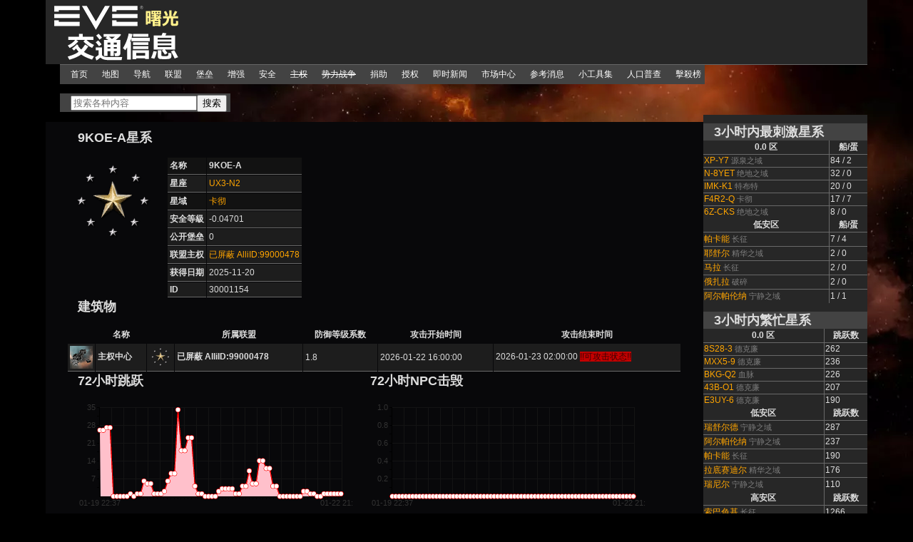

--- FILE ---
content_type: text/html; charset=utf-8
request_url: https://evemaps-inf.ceve-market.org/system/30001154/
body_size: 6587
content:
<!DOCTYPE html PUBLIC "-//W3C//DTD XHTML 1.0 Transitional//EN" "http://www.w3.org/TR/xhtml1/DTD/xhtml1-transitional.dtd">
<html xmlns="http://www.w3.org/1999/xhtml">
<head>
<meta http-equiv="Content-Type" content="text/html; charset=utf-8" />
<title>星系 - 9KOE-A - EVE交通消息</title>

<style type="text/css">
<!--
body {
	font: 12px Verdana, Arial, Helvetica, sans-serif;
    margin: 0;
	padding: 0;
	color: #DDD;
    background: #000 url(/static/EVEGateBackground.jpg) no-repeat;
}

ul, ol, dl {
    padding: 0;
	margin: 0;
}
h1, h2, h3, h4, h5, h6, p {
	margin-top: 0;
	padding-right: 15px;
	padding-left: 15px;
}
a img {
	border: none;
}

a:link {
	color: #FFA500;
	text-decoration: none;
}
a:visited {
	color: #FFA500;
	text-decoration: none;
}
a:hover, a:active, a:focus {
	text-decoration: underline;
}

.container {
	width: 90%;
	min-width: 780px;
	margin: 0 auto;
}

.header {
	background-color: #272727;
}
.sidebar1 {
	float: right;
	width: 20%;

	background-color: #272727;
	/* [disabled]padding-bottom: 10px;
	padding: 10px 0;*/
	margin-bottom: 20px;
}
.content {
	padding: 10px 0;
	width: 80%;
	float: right;
	background-color: #08080A;
	margin-bottom: 20px;
}
.content ul, .content ol {
	padding: 0 15px 15px 40px; }
ul.nav {
	list-style: none;
	border-top: 1px solid #666;
	margin-bottom: 70px;
	background-color: #BBC4D2;
	margin-left: 20px;
}
ul.nav li {
	height: 40px;
	float: left;
}
ul.nav a, ul.nav a:visited {
	padding: 5px 5px 5px 15px;
	display: block;
	text-decoration: none;
	background-color: #434343;
	color: #FFF;
}
ul.nav a:hover, ul.nav a:active, ul.nav a:focus {
	background-color: #434343;
	color: #FFF;
}
.footer {
	padding: 10px 0;
	background-color: #272727;
	position: relative;
	clear: both;
	min-height: 60px;
}

.fltrt {  /* 這個類別可用來讓元素在頁面中浮動，浮動的元素必須位於頁面上相鄰的元素之前。 */
	float: right;
	margin-left: 8px;
}
.fltlft { /* 這個類別可用來讓元素在頁面左方浮動，浮動的元素必須位於頁面上相鄰的元素之前。 */
	float: left;
	margin-right: 8px;
}
.clearfloat { /* 這個類別可放置在 <br /> 或空白的 Div 上，當做接在 #container 內最後一個浮動 Div 後方的最後一個元素 (如果從 #container 移除或取出 #footer) */
	clear: both;
	height: 0;
	font-size: 1px;
	line-height: 0px;
}
.sidebartitle{
    background-color: #434343;
}
.sidebar1 h1,.sidebar1 h2,.sidebar1 h3,.sidebar1 h4,.sidebar1 h5,.sidebar1 h6{
    background-color: #434343;
    display: block;
    margin-bottom:0;
    margin-top:12px;
}
.sidebar1 table{
    border-collapse: collapse;
}
.sidebar1 table th{
    border-right: 1px solid #696969;


}
.sidebar1 table td{
    border-right: 1px solid #696969;

    border-top: 1px solid #696969;
}
.tablenoborder{
    border-right: 0 !important;
}
-->
</style>
<!--[if lte IE 7]>
<style>
.content { margin-right: -1px; } /* 這個 1 像素的負邊界可放在此版面中的任何欄上，而具有相同的修正效果。 */
ul.nav a { zoom: 1; }  /* zoom 屬性可為 IE 提供修正連結之間多餘空白時所需的 hasLayout 觸發。 */
</style>
<![endif]-->

<!-- Global site tag (gtag.js) - Google Analytics -->
<script async src="https://www.googletagmanager.com/gtag/js?id=G-4Q39586890"></script>
<script>
  window.dataLayer = window.dataLayer || [];
  function gtag(){dataLayer.push(arguments);}
  gtag('js', new Date());

  gtag('config', 'G-4Q39586890');
</script>

<script>
var _hmt = _hmt || [];
(function() {
  var hm = document.createElement("script");
  hm.src = "//hm.baidu.com/hm.js?1c41b7eb29c03e3ec6af0ef532743fbe";
  var s = document.getElementsByTagName("script")[0];
  s.parentNode.insertBefore(hm, s);
})();
</script>





    <script type="text/javascript" src="/static/rgraph/RGraph.common.core.js"></script>
    <script type="text/javascript" src="/static/rgraph/RGraph.bar.js"></script>
    <script type="text/javascript" src="/static/rgraph/RGraph.line.js"></script>
    <script type="text/javascript" src="/static/rgraph/RGraph.common.effects.js"></script>
    <script type="text/javascript" src="/static/rgraph/RGraph.common.tooltips.js"></script>
    <script type="text/javascript" src="/static/rgraph/RGraph.common.dynamic.js"></script>
    <script type="text/javascript" src="/static/rgraph/jquery.min.js"></script>
    <!--[if lt IE 9]><script src="/static/excanvas/excanvas.disable"></script><![endif]-->


    <script src="/static/js/jquery.visible.min.js"></script>
    <style type="text/css">
        .tablelist td {
            border-bottom: 1px solid #696969;
            border-collapse: collapse;
        }

        .tlr0 {
            background-color: rgb(29, 29, 29);

        }

        .tlr1 {
            background-color: #121212;

        }

        #inner {
            padding: 0 30px;
        }




            .blink_red {
            -webkit-animation-name: b_red;
            -webkit-animation-duration: 0.5s;
            -webkit-animation-timing-function: linear;
            -webkit-animation-iteration-count: infinite;

            -moz-animation-name: b_red;
            -moz-animation-duration: 0.5s;
            -moz-animation-timing-function: linear;
            -moz-animation-iteration-count: infinite;

            animation-name: b_red;
            animation-duration: 0.5s;
            animation-timing-function: linear;
            animation-iteration-count: infinite;
        }

            @keyframes b_red {
            0% {
                background-color: red;
                color:black;
            }
            99% {
                background-color: black;
                color:red;
            }
            100% {
                background-color: red;
                color:black;
            }
        }
        @-moz-keyframes b_red {
            0% {
                background-color: red;
                color:black;
            }
            99% {
                background-color: black;
                color:red;
            }
            100% {
                background-color: red;
                color:black;
            }
        }
            @-webkit-keyframes b_red {
            0% {
                background-color: red;
                color:black;
            }
            99% {
                background-color: black;
                color:red;
            }
            100% {
                background-color: red;
                color:black;
            }
        }
    </style>
    <script>
        var times= [     
                                        "01-19 22:37",
                                    
                                        "01-19 23:37",
                                    
                                        "01-20 00:37",
                                    
                                        "01-20 01:37",
                                    
                                        "01-20 02:37",
                                    
                                        "01-20 03:37",
                                    
                                        "01-20 04:37",
                                    
                                        "01-20 05:37",
                                    
                                        "01-20 06:37",
                                    
                                        "01-20 07:37",
                                    
                                        "01-20 08:37",
                                    
                                        "01-20 09:37",
                                    
                                        "01-20 10:37",
                                    
                                        "01-20 11:37",
                                    
                                        "01-20 12:37",
                                    
                                        "01-20 13:37",
                                    
                                        "01-20 14:37",
                                    
                                        "01-20 15:37",
                                    
                                        "01-20 16:37",
                                    
                                        "01-20 17:37",
                                    
                                        "01-20 18:37",
                                    
                                        "01-20 19:37",
                                    
                                        "01-20 20:37",
                                    
                                        "01-20 21:37",
                                    
                                        "01-20 22:37",
                                    
                                        "01-20 23:37",
                                    
                                        "01-21 00:37",
                                    
                                        "01-21 01:37",
                                    
                                        "01-21 02:37",
                                    
                                        "01-21 03:37",
                                    
                                        "01-21 04:37",
                                    
                                        "01-21 05:37",
                                    
                                        "01-21 06:37",
                                    
                                        "01-21 07:37",
                                    
                                        "01-21 08:37",
                                    
                                        "01-21 09:37",
                                    
                                        "01-21 10:37",
                                    
                                        "01-21 11:37",
                                    
                                        "01-21 12:37",
                                    
                                        "01-21 13:37",
                                    
                                        "01-21 14:37",
                                    
                                        "01-21 15:37",
                                    
                                        "01-21 16:37",
                                    
                                        "01-21 17:37",
                                    
                                        "01-21 18:37",
                                    
                                        "01-21 19:37",
                                    
                                        "01-21 20:37",
                                    
                                        "01-21 21:37",
                                    
                                        "01-21 22:37",
                                    
                                        "01-21 23:37",
                                    
                                        "01-22 00:37",
                                    
                                        "01-22 01:37",
                                    
                                        "01-22 02:37",
                                    
                                        "01-22 03:37",
                                    
                                        "01-22 04:37",
                                    
                                        "01-22 05:37",
                                    
                                        "01-22 06:37",
                                    
                                        "01-22 07:37",
                                    
                                        "01-22 08:37",
                                    
                                        "01-22 09:37",
                                    
                                        "01-22 10:37",
                                    
                                        "01-22 11:37",
                                    
                                        "01-22 12:37",
                                    
                                        "01-22 13:37",
                                    
                                        "01-22 14:37",
                                    
                                        "01-22 15:37",
                                    
                                        "01-22 16:37",
                                    
                                        "01-22 17:37",
                                    
                                        "01-22 18:37",
                                    
                                        "01-22 19:37",
                                    
                                        "01-22 20:37",
                                    
                                        "01-22 21:37",
                                     ];

        var data1 = [
            
                26,
            
                26,
            
                27,
            
                27,
            
                0,
            
                0,
            
                0,
            
                0,
            
                0,
            
                1,
            
                0,
            
                1,
            
                1,
            
                6,
            
                5,
            
                5,
            
                1,
            
                1,
            
                1,
            
                2,
            
                6,
            
                9,
            
                9,
            
                34,
            
                18,
            
                18,
            
                23,
            
                23,
            
                4,
            
                1,
            
                1,
            
                0,
            
                0,
            
                0,
            
                0,
            
                2,
            
                3,
            
                3,
            
                3,
            
                3,
            
                1,
            
                1,
            
                4,
            
                4,
            
                10,
            
                5,
            
                5,
            
                14,
            
                14,
            
                11,
            
                11,
            
                4,
            
                4,
            
                0,
            
                0,
            
                0,
            
                0,
            
                0,
            
                0,
            
                0,
            
                2,
            
                2,
            
                1,
            
                1,
            
                0,
            
                0,
            
                1,
            
                1,
            
                1,
            
                1,
            
                1,
            
                1,
            
        ];
        var data2 = [
               
                   0,
               
                   0,
               
                   0,
               
                   0,
               
                   0,
               
                   0,
               
                   0,
               
                   0,
               
                   0,
               
                   0,
               
                   0,
               
                   0,
               
                   0,
               
                   0,
               
                   0,
               
                   0,
               
                   0,
               
                   0,
               
                   0,
               
                   0,
               
                   0,
               
                   0,
               
                   0,
               
                   0,
               
                   0,
               
                   0,
               
                   0,
               
                   0,
               
                   0,
               
                   0,
               
                   0,
               
                   0,
               
                   0,
               
                   0,
               
                   0,
               
                   0,
               
                   0,
               
                   0,
               
                   0,
               
                   0,
               
                   0,
               
                   0,
               
                   0,
               
                   0,
               
                   0,
               
                   0,
               
                   0,
               
                   0,
               
                   0,
               
                   0,
               
                   0,
               
                   0,
               
                   0,
               
                   0,
               
                   0,
               
                   0,
               
                   0,
               
                   0,
               
                   0,
               
                   0,
               
                   0,
               
                   0,
               
                   0,
               
                   0,
               
                   0,
               
                   0,
               
                   0,
               
                   0,
               
                   0,
               
                   0,
               
                   0,
               
                   0,
               
           ];
        var data3 = [
                           
                               0,
                           
                               0,
                           
                               0,
                           
                               0,
                           
                               0,
                           
                               0,
                           
                               0,
                           
                               0,
                           
                               0,
                           
                               0,
                           
                               0,
                           
                               0,
                           
                               0,
                           
                               0,
                           
                               0,
                           
                               0,
                           
                               0,
                           
                               0,
                           
                               0,
                           
                               0,
                           
                               0,
                           
                               0,
                           
                               0,
                           
                               0,
                           
                               0,
                           
                               0,
                           
                               0,
                           
                               0,
                           
                               0,
                           
                               0,
                           
                               0,
                           
                               0,
                           
                               0,
                           
                               0,
                           
                               0,
                           
                               0,
                           
                               0,
                           
                               0,
                           
                               0,
                           
                               0,
                           
                               0,
                           
                               0,
                           
                               0,
                           
                               0,
                           
                               0,
                           
                               0,
                           
                               0,
                           
                               0,
                           
                               0,
                           
                               0,
                           
                               0,
                           
                               0,
                           
                               0,
                           
                               0,
                           
                               0,
                           
                               0,
                           
                               0,
                           
                               0,
                           
                               0,
                           
                               0,
                           
                               0,
                           
                               0,
                           
                               0,
                           
                               0,
                           
                               0,
                           
                               0,
                           
                               0,
                           
                               0,
                           
                               0,
                           
                               0,
                           
                               0,
                           
                               0,
                           
                       ];

    var data4=  [
        
                                          0,
                                      
                                          0,
                                      
                                          0,
                                      
                                          0,
                                      
                                          0,
                                      
                                          0,
                                      
                                          0,
                                      
                                          0,
                                      
                                          0,
                                      
                                          0,
                                      
                                          0,
                                      
                                          0,
                                      
                                          0,
                                      
                                          0,
                                      
                                          0,
                                      
                                          0,
                                      
                                          0,
                                      
                                          0,
                                      
                                          0,
                                      
                                          0,
                                      
                                          0,
                                      
                                          0,
                                      
                                          0,
                                      
                                          0,
                                      
                                          0,
                                      
                                          0,
                                      
                                          0,
                                      
                                          0,
                                      
                                          0,
                                      
                                          0,
                                      
                                          0,
                                      
                                          0,
                                      
                                          0,
                                      
                                          0,
                                      
                                          0,
                                      
                                          0,
                                      
                                          0,
                                      
                                          0,
                                      
                                          0,
                                      
                                          0,
                                      
                                          0,
                                      
                                          0,
                                      
                                          0,
                                      
                                          0,
                                      
                                          0,
                                      
                                          0,
                                      
                                          0,
                                      
                                          0,
                                      
                                          0,
                                      
                                          0,
                                      
                                          0,
                                      
                                          0,
                                      
                                          0,
                                      
                                          0,
                                      
                                          0,
                                      
                                          0,
                                      
                                          0,
                                      
                                          0,
                                      
                                          0,
                                      
                                          0,
                                      
                                          0,
                                      
                                          0,
                                      
                                          0,
                                      
                                          0,
                                      
                                          0,
                                      
                                          0,
                                      
                                          0,
                                      
                                          0,
                                      
                                          0,
                                      
                                          0,
                                      
                                          0,
                                      
                                          0,
                                      
                               ];

        function getTooltip1(i)
                {
                    return times[i]+"<br />"+data1[i];
                }
        function getTooltip2(i)
                      {
                          return times[i]+"<br />"+data2[i];
                      }
        function getTooltip3(i)
                      {
                          return times[i]+"<br />"+data3[i];
                      }
        function getTooltip4(i)
                      {
                          return times[i]+"<br />"+data4[i];
                      }

        function setchart(bar, labels) {
            bar.Set('chart.labels', labels);
            bar.Set('chart.gutter.left', 45);
            bar.Set('chart.gutter.top', 10);
            bar.Set('chart.gutter.right', 15);
            bar.Set('chart.text.color', "rgb(50,50,50)");
            bar.Set("chart.text.size", 8);
            bar.Set('chart.title.yaxis.pos', 1);
            bar.Set("chart.background.grid.color", "rgb(20,20,20)");
            bar.Set('chart.filled', true);
            bar.Set('chart.fillstyle', ['pink']);
            bar.Set('chart.hmargin',1);
            bar.Set('chart.tickmarks', 'circle');

            //bar.Set('chart.animation.unfold.initial', 0);
        }

        window.onload = function () {

            var labels = [
                "01-19 22:37",
            
                "01-22 21:37",
            ];

            var bar1 = new RGraph.Line('memc1', data1);
            var bar2 = new RGraph.Line('memc2', data2);
            var bar3 = new RGraph.Line('memc3', data3);
            var bar4 = new RGraph.Line('memc4', data4);

            setchart(bar1, labels);
            setchart(bar2, labels);
            setchart(bar3, labels);
            setchart(bar4, labels);
            bar1.Set('chart.tooltips', getTooltip1);
            bar2.Set('chart.tooltips', getTooltip2);
            bar3.Set('chart.tooltips', getTooltip3);
            bar4.Set('chart.tooltips', getTooltip4);
            //bar3.Set("chart.grouping","stacked");
            if (RGraph.isOld() || true) {
            bar1.Draw();
            bar2.Draw();
            bar3.Draw();
            bar4.Draw();
            }else{
                RGraph.Effects.Line.jQuery.Trace(bar1, {'duration': 1000});
                RGraph.Effects.Line.jQuery.Trace(bar2, {'duration': 1000});
                RGraph.Effects.Line.jQuery.Trace(bar3, {'duration': 1000});
                RGraph.Effects.Line.jQuery.Trace(bar4, {'duration': 1000});

            }
        }
    </script>





</head>

<body>
<div class="container">
  <div class="header"><a href="/"><img src="/static/logo_inf.png"  width="200" height="90"  /></a> </div>
  <ul class="nav">
    <li><a href="/">首页</a></li>
    <li><a href="/map/">地图</a></li>
    <li><a href="/jump/">导航</a></li>
    <li><a href="/alliance/">联盟</a></li>
       <li><a href="/citadels/">堡垒</a></li>
      <li><a href="http://www.ceve-market.org/static/magic/">增强</a></li>
      <li><a href="/statmap/">安全</a></li>
      <li><a href="#"><del>主权</del></a></li>
      <li><a href="#"><del>势力战争</del></a></li>
      <li><a href="http://www.ceve-market.org/donation/">捐助</a></li>
      <li><a href="/login">授权</a></li>
      <li><a href="/live/">即时新闻</a></li>
    <li><a href="http://www.ceve-market.org/index/">市场中心</a></li>
      <li><a href="http://news.ceve-market.org/">参考消息</a></li>
      <li><a href="http://tools.ceve-market.org/">小工具集</a></li>
      <li><a href="http://board.ceve-market.org/">人口普查</a></li>
      <li><a href="http://kb.ceve-market.org/">擊殺榜</a></li>
      <li><div style="background-color: #434343;padding: 2px 5px 0px 15px;height: 24px;">
          <form action="/search" method="post">
               <input type="hidden" name="csrfmiddlewaretoken" value="NBjO643Pfzz8MeyT6UOVRglWZEtk0vyP7zc0fzJ3yEe8aZuz7DwqysnvSL29E1FD">
          <input type="text" name="value" placeholder="搜索各种内容"><input type="submit" value="搜索">
          </form>
          </div>
      </li>
  </ul>

  <div class="sidebar1">
      
      <h2>3小时内最刺激星系</h2>

          <table style="width: 100%">
          <tr>
              <th>0.0 区</th>
              <th class="tablenoborder">船/蛋</th>
          </tr>
              
              <tr>
                  <td><a href="/system/30004613/">XP-Y7</a> <a href="/map/10000058/" style="font-size: 11px; color: gray">源泉之域</a></td>

                      <td class="tablenoborder">84 / 2</td>
                  </tr>
              
              <tr>
                  <td><a href="/system/30004762/">N-8YET</a> <a href="/map/10000060/" style="font-size: 11px; color: gray">绝地之域</a></td>

                      <td class="tablenoborder">32 / 0</td>
                  </tr>
              
              <tr>
                  <td><a href="/system/30000895/">IMK-K1</a> <a href="/map/10000010/" style="font-size: 11px; color: gray">特布特</a></td>

                      <td class="tablenoborder">20 / 0</td>
                  </tr>
              
              <tr>
                  <td><a href="/system/30001171/">F4R2-Q</a> <a href="/map/10000014/" style="font-size: 11px; color: gray">卡彻</a></td>

                      <td class="tablenoborder">17 / 7</td>
                  </tr>
              
              <tr>
                  <td><a href="/system/30004792/">6Z-CKS</a> <a href="/map/10000060/" style="font-size: 11px; color: gray">绝地之域</a></td>

                      <td class="tablenoborder">8 / 0</td>
                  </tr>
              

          <tr>
              <th>低安区</th>
              <th class="tablenoborder">船/蛋</th>
          </tr>
              
              <tr>
                      <td><a href="/system/30001390/">帕卡能</a> <a href="/map/10000016/" style="font-size: 11px; color: gray">长征</a></td>

                      <td class="tablenoborder">7 / 4</td>
                  </tr>
              
              <tr>
                      <td><a href="/system/30005008/">耶舒尔</a> <a href="/map/10000064/" style="font-size: 11px; color: gray">精华之域</a></td>

                      <td class="tablenoborder">2 / 0</td>
                  </tr>
              
              <tr>
                      <td><a href="/system/30001388/">马拉</a> <a href="/map/10000016/" style="font-size: 11px; color: gray">长征</a></td>

                      <td class="tablenoborder">2 / 0</td>
                  </tr>
              
              <tr>
                      <td><a href="/system/30002962/">俄扎拉</a> <a href="/map/10000036/" style="font-size: 11px; color: gray">破碎</a></td>

                      <td class="tablenoborder">2 / 0</td>
                  </tr>
              
              <tr>
                      <td><a href="/system/30003850/">阿尔帕伦纳</a> <a href="/map/10000048/" style="font-size: 11px; color: gray">宁静之域</a></td>

                      <td class="tablenoborder">1 / 1</td>
                  </tr>
              
          </table>
          <h2>3小时内繁忙星系</h2>
          <table style="width: 100%">
                  <tr>
                      <th>0.0 区</th>
                      <th class="tablenoborder">跳跃数</th>
                  </tr>
                      
                      <tr>
                          <td><a href="/system/30002930/">8S28-3</a> <a href="/map/10000035/" style="font-size: 11px; color: gray">德克廉</a></td>

                              <td class="tablenoborder">262</td>
                          </tr>
                      
                      <tr>
                          <td><a href="/system/30002913/">MXX5-9</a> <a href="/map/10000035/" style="font-size: 11px; color: gray">德克廉</a></td>

                              <td class="tablenoborder">236</td>
                          </tr>
                      
                      <tr>
                          <td><a href="/system/30004333/">BKG-Q2</a> <a href="/map/10000055/" style="font-size: 11px; color: gray">血脉</a></td>

                              <td class="tablenoborder">226</td>
                          </tr>
                      
                      <tr>
                          <td><a href="/system/30002941/">43B-O1</a> <a href="/map/10000035/" style="font-size: 11px; color: gray">德克廉</a></td>

                              <td class="tablenoborder">207</td>
                          </tr>
                      
                      <tr>
                          <td><a href="/system/30002931/">E3UY-6</a> <a href="/map/10000035/" style="font-size: 11px; color: gray">德克廉</a></td>

                              <td class="tablenoborder">190</td>
                          </tr>
                      

                  <tr>
                      <th>低安区</th>
                      <th class="tablenoborder">跳跃数</th>
                  </tr>
                      
                      <tr>
                              <td><a href="/system/30003851/">瑞舒尔德</a> <a href="/map/10000048/" style="font-size: 11px; color: gray">宁静之域</a></td>

                          <td class="tablenoborder">287</td>
                          </tr>
                      
                      <tr>
                              <td><a href="/system/30003850/">阿尔帕伦纳</a> <a href="/map/10000048/" style="font-size: 11px; color: gray">宁静之域</a></td>

                          <td class="tablenoborder">237</td>
                          </tr>
                      
                      <tr>
                              <td><a href="/system/30001390/">帕卡能</a> <a href="/map/10000016/" style="font-size: 11px; color: gray">长征</a></td>

                          <td class="tablenoborder">190</td>
                          </tr>
                      
                      <tr>
                              <td><a href="/system/30004999/">拉底赛迪尔</a> <a href="/map/10000064/" style="font-size: 11px; color: gray">精华之域</a></td>

                          <td class="tablenoborder">176</td>
                          </tr>
                      
                      <tr>
                              <td><a href="/system/30003803/">瑞尼尔</a> <a href="/map/10000048/" style="font-size: 11px; color: gray">宁静之域</a></td>

                          <td class="tablenoborder">110</td>
                          </tr>
                      
                    <tr>
                        <th>高安区</th>
                        <th class="tablenoborder">跳跃数</th>
                    </tr>
                        
                        <tr>
                                <td><a href="/system/30001363/">索巴色基</a> <a href="/map/10000016/" style="font-size: 11px; color: gray">长征</a></td>

                            <td class="tablenoborder">1266</td>
                            </tr>
                        
                        <tr>
                                <td><a href="/system/30002659/">多迪谢</a> <a href="/map/10000032/" style="font-size: 11px; color: gray">金纳泽</a></td>

                            <td class="tablenoborder">596</td>
                            </tr>
                        
                        <tr>
                                <td><a href="/system/30002545/">劳斯特威克</a> <a href="/map/10000030/" style="font-size: 11px; color: gray">西玛特尔</a></td>

                            <td class="tablenoborder">462</td>
                            </tr>
                        
                        <tr>
                                <td><a href="/system/30003488/">佩尼尔格曼</a> <a href="/map/10000043/" style="font-size: 11px; color: gray">多美</a></td>

                            <td class="tablenoborder">425</td>
                            </tr>
                        
                        <tr>
                                <td><a href="/system/30001364/">法塔尼冷</a> <a href="/map/10000016/" style="font-size: 11px; color: gray">长征</a></td>

                            <td class="tablenoborder">394</td>
                            </tr>
                        
                  </table>
          <h2>最近主权变更</h2>
          <table style="width: 100%">
          <tr>
              <th>日期</th>
              <th>星系</th>
              <th class="tablenoborder">联盟</th>
          </tr>
              
              <tr>
                      <td>01-21</td>
                      <td><a href="/system/30001204/">YHN-3K</a> <br/>
                          <a href="/map/10000014/" style="font-size: 11px; color: gray">卡彻</a></td>

                  <td class="tablenoborder" style=" background: #8b0000;text-decoration: line-through">

                      <span >
                          已屏蔽 AlliID:99000478</span>

                  </td>
                  </tr>
              
              <tr>
                      <td>01-21</td>
                      <td><a href="/system/30001203/">AX-DOT</a> <br/>
                          <a href="/map/10000014/" style="font-size: 11px; color: gray">卡彻</a></td>

                  <td class="tablenoborder" style=" background: #8b0000;text-decoration: line-through">

                      <span >
                          已屏蔽 AlliID:99000478</span>

                  </td>
                  </tr>
              
              <tr>
                      <td>01-21</td>
                      <td><a href="/system/30001202/">MY-W1V</a> <br/>
                          <a href="/map/10000014/" style="font-size: 11px; color: gray">卡彻</a></td>

                  <td class="tablenoborder" style=" background: #8b0000;text-decoration: line-through">

                      <span >
                          已屏蔽 AlliID:99000478</span>

                  </td>
                  </tr>
              
              <tr>
                      <td>01-21</td>
                      <td><a href="/system/30001201/">4M-HGL</a> <br/>
                          <a href="/map/10000014/" style="font-size: 11px; color: gray">卡彻</a></td>

                  <td class="tablenoborder" style=" background: #8b0000;text-decoration: line-through">

                      <span >
                          已屏蔽 AlliID:99000478</span>

                  </td>
                  </tr>
              
              <tr>
                      <td>01-21</td>
                      <td><a href="/system/30001200/">3GD6-8</a> <br/>
                          <a href="/map/10000014/" style="font-size: 11px; color: gray">卡彻</a></td>

                  <td class="tablenoborder" style=" background: #8b0000;text-decoration: line-through">

                      <span >
                          已屏蔽 AlliID:99000478</span>

                  </td>
                  </tr>
              

          </table>


      
  </div>
  <div class="content">
      
<div id="inner">




    <h2>9KOE-A星系</h2>
    
    <div style="float: left; height: 140px; width: 140px;"><img
            src="https://image-infinity.evepc.163.com/Alliance/99000478_128.png" alt="" border="0" height="128"
            width="128"></div>
    
    <table class="tablelist" border="0" cellpadding="3" cellspacing="1">
        <tbody>
        <tr class="tlr1">
            <td><b>名称</b></td>
            <td><b>9KOE-A</b></td>
        </tr>
        <tr class="tlr0">
            <td><b>星座</b></td>
            <td><a href="/map/10000014/20000169/">UX3-N2</a></td>
        </tr>
        <tr class="tlr1">
            <td><b>星域</b></td>
            <td><a href="/map/10000014/">卡彻</a></td>
        </tr>
        <tr class="tlr0">
            <td><b>安全等級</b></td>
            <td>-0.04701</td>
        </tr>
        <tr class="tlr0">
            <td><b>公开堡垒</b></td>
            <td>0</td>
        </tr>
        <tr class="tlr0">
            <td><b>联盟主权</b></td>
            <td><a href="/alliance/99000478/">已屏蔽 AlliID:99000478</a></td>
        </tr>
        <tr class="tlr0">
            <td><b>获得日期</b></td>
            <td>2025-11-20</td>
        </tr>
        <tr class="tlr0">
            <td><b>ID</b></td>
            <td>30001154</td>
        </tr>
        </tbody>
    </table>
    <div class="clearfloat"></div>
<h2>建筑物</h2>
<table class="tablelist tlh sortable" border="0" cellpadding="3" cellspacing="1" width="100%">
              <thead><tr>
                  <th class="sortcol" width="32px"></th>
                <th class="sortcol">名称</th>
                   <th class="sortcol" width="32px">&nbsp;</th>
            <th class="sortcol">所属联盟</th>
                <th class="sortcol">防御等级系数</th>
                <th class="sortcol">攻击开始时间</th>
                <th class="sortcol">攻击结束时间</th>
              </tr></thead>
        <tbody>
        
            <tr class="tlr0" onmouseover="over(this);" onmouseout="out(this);" >
            <td><img src="//images.ceve-market.org/Types/32458_32.png" style="border: 0; width: 32px; height: 32px;" alt=""></td>
            <td><b>主权中心</b></td>
                      <td><img src="https://image-infinity.evepc.163.com/Alliance/99000478_32.png" style="border: 0; width: 32px; height: 32px;" alt=""></td>
            <td><b>已屏蔽 AlliID:99000478</b></td>
                           <td>1.8</td>
            <td >2026-01-22 16:00:00</td>
            <td >2026-01-23 02:00:00 <span class="blink_red">!!可攻击状态!!</span></td>
           
            </tr>
        
        
        </tbody>
</table>
<div class="clearfloat"></div>
    <div class="">
        <div style="float: left; width: 400px;margin-right: 10px;">
            <h2>72小时跳跃</h2>
            <canvas id="memc1" height="160px" width="400px">IE 9以下暂时无法显示图表<br/><br/><br/></canvas>
        </div>
        <div style="float: left; width: 400px; margin-right: 10px;">
            <h2>72小时NPC击毁</h2>
            <canvas id="memc2" height="160px" width="400px"></canvas>
        </div>
        <div class="clearfloat"></div>
        <div style="float: left; width: 400px; margin-right: 10px;">
            <h2>72小时舰船击毁</h2>
            <canvas id="memc3" height="160px" width="400px"></canvas>
        </div>
        <div style="float: left; width: 400px; ">
            <h2>72小时逃生舱击毁</h2>
            <canvas id="memc4" height="160px" width="400px"></canvas>
        </div>
    </div>
    <div class="clearfloat"></div>
    <h2>邻近星系 [2]</h2>
    <table class="tablelist tlh sortable" border="0" cellpadding="3" cellspacing="1" width="100%">
              <thead><tr>
                <th class="sortcol">星域</th>
                <th class="sortcol">星座</th>
                <th class="sortcol">星系</th>
                <th class="sortcol">安全等级</th>
    
                <th class="sortcol">&nbsp;</th>
                <th class="sortcol">主权联盟</th>
                  <th class="sortcol" align="center">拥有天数</th>
                  <th class="sortcol" align="center">公开堡垒</th>
    
    
              </tr></thead>
        <tbody>
                 
                 <tr class="tlr0" onmouseover="over(this);" onmouseout="out(this);" >
                   <td><b><a href="/map/10000014">
                                           卡彻</a></b></td>
                   <td><b><a href="/map/10000014/20000169" >UX3-N2</a></b></td>
                   <td nowrap="nowrap"> <b><a href="/system/30001157" class="igb link-5-30004333 dot-contextmenu-active">36N-HZ</a></b></td>
                   <td> -0.062</td>
       
                     
                         <!--36N-HZ-->
                   <td class="tlogo"><a href="/alliance/99000478"><img src="https://image-infinity.evepc.163.com/Alliance/99000478_32.png" alt="已屏蔽 AlliID:99000478"></a></td>
                   <td><a href="/alliance/99000478">已屏蔽 AlliID:99000478</a></td>
                   <td  align="center">63</td>

                     
                     <td align="center">0</td>
       
       
                 </tr>
       
                 <tr class="tlr0" onmouseover="over(this);" onmouseout="out(this);" >
                   <td></td>
                   <td></td>
                   <td nowrap="nowrap"> <b><a href="/system/30001160" class="igb link-5-30004333 dot-contextmenu-active">WD-VTV</a></b></td>
                   <td> -0.085</td>
       
                     
                         <!--WD-VTV-->
                   <td class="tlogo"><a href="/alliance/99000478"><img src="https://image-infinity.evepc.163.com/Alliance/99000478_32.png" alt="已屏蔽 AlliID:99000478"></a></td>
                   <td><a href="/alliance/99000478">已屏蔽 AlliID:99000478</a></td>
                   <td  align="center">63</td>

                     
                     <td align="center">0</td>
       
       
                 </tr>
       
                 </tbody>
               </table>

    <h2>公开堡垒 [0]</h2>

  <table class="tablelist tlh" border="0" cellpadding="3" cellspacing="1" width="100%">
    <tbody><tr>

      <th>名字</th>
      <th>&nbsp;</th>
      <th>拥有军团</th>
    <th>&nbsp;</th>
          <th>联盟所属</th>
      <th>类型</th>
    </tr>


      </tbody>
      </table>
  <h2>星系历史</h2>
    <ul>
    
    <li>
    2025-11-21 12:00
    
        曾属 <a href="/alliance/99000478/">已屏蔽 AlliID:99000478</a> 联盟的主权
        星系 <a href="/system/30001154" class="igb link-5-30004333 dot-contextmenu-active">9KOE-A</a> ( <b>卡彻</b> ) 由
        <a href="/alliance/99000478/">已屏蔽 AlliID:99000478</a> 联盟获得!
        


    </li>
    
    <li>
    2025-11-20 12:00
    
        联盟 <a href="/alliance/99000478/">已屏蔽 AlliID:99000478</a> 获得了
        星系 <a href="/system/30001154" class="igb link-5-30004333 dot-contextmenu-active">9KOE-A</a> ( <b>卡彻</b> ) 的主权!
        


    </li>
    
    <li>
    2025-03-09 12:00
    
        联盟 <a href="/alliance/99000282/">已屏蔽 AlliID:99000282</a> 失去了
                星系 <a href="/system/30001154" class="igb link-5-30004333 dot-contextmenu-active">9KOE-A</a> ( <b>卡彻</b> ) 的主权!
        


    </li>
    
    <li>
    2023-05-27 12:00
    
        联盟 <a href="/alliance/99000282/">已屏蔽 AlliID:99000282</a> 获得了
        星系 <a href="/system/30001154" class="igb link-5-30004333 dot-contextmenu-active">9KOE-A</a> ( <b>卡彻</b> ) 的主权!
        


    </li>
    
    <li>
    2023-05-21 12:00
    
        联盟 <a href="/alliance/99000013/">已屏蔽 AlliID:99000013</a> 失去了
                星系 <a href="/system/30001154" class="igb link-5-30004333 dot-contextmenu-active">9KOE-A</a> ( <b>卡彻</b> ) 的主权!
        


    </li>
    
    <li>
    2023-03-13 22:03
    
        联盟 <a href="/alliance/99000013/">已屏蔽 AlliID:99000013</a> 获得了
        星系 <a href="/system/30001154" class="igb link-5-30004333 dot-contextmenu-active">9KOE-A</a> ( <b>卡彻</b> ) 的主权!
        


    </li>
    
    </ul>
           </div>



  </div>
  <div class="footer" style="text-align: center;">EVE以及其相关之图标/设计均属CCP所有. 所有数据均来源自EVE官方数据. 仅供参考. 如有疑问, 请邮件联系 吉他市场督导员.</div>
</div>
</body>
</html>


--- FILE ---
content_type: application/javascript
request_url: https://evemaps-inf.ceve-market.org/static/rgraph/RGraph.common.dynamic.js
body_size: 5966
content:
    /**
    * o------------------------------------------------------------------------------o
    * | This file is part of the RGraph package - you can learn more at:             |
    * |                                                                              |
    * |                          http://www.rgraph.net                               |
    * |                                                                              |
    * | This package is licensed under the RGraph license. For all kinds of business |
    * | purposes there is a small one-time licensing fee to pay and for non          |
    * | commercial  purposes it is free to use. You can read the full license here:  |
    * |                                                                              |
    * |                      http://www.rgraph.net/LICENSE.txt                       |
    * o------------------------------------------------------------------------------o
    */

    /**
    * Initialise the various objects
    */
    if (typeof(RGraph) == 'undefined') RGraph = {isRGraph:true,type:'common'};



    /**
    * This is the window click event listener. It redraws all canvas tags on the page.
    */
    RGraph.InstallWindowMousedownListener = function (obj)
    {
        if (!window.__rgraph_mousedown_event_listener_installed__) {
            var func = function (e)
            {
                /**
                * For firefox add the window.event object
                */
                if (navigator.userAgent.indexOf('Firefox') >= 0) window.event = e;
                
                e = RGraph.FixEventObject(e);
    
    
                /**
                * First fire the user specified window.onmousedown_rgraph listener if there is any.
                */
    
                if (typeof(window.onmousedown_rgraph) == 'function') {
                    window.onmousedown_rgraph(e);
                }
    

                if (RGraph.HideTooltip && RGraph.Registry.Get('chart.tooltip')) {
                    RGraph.Clear(RGraph.Registry.Get('chart.tooltip').__canvas__);
                    RGraph.Redraw();
                    RGraph.HideTooltip();
                }
            }
            window.addEventListener('mousedown', func, false);
            
            // Set this so the event listener isnt repeatedly installed
            window.__rgraph_mousedown_event_listener_installed__ = func;
        }
    }



    /**
    * This is the window click event listener. It redraws all canvas tags on the page.
    */
    RGraph.InstallWindowMouseupListener = function (obj)
    {
        if (!window.__rgraph_mouseup_event_listener_installed__) {
            var func = function (e)
            {
                /**
                * For firefox add the window.event object
                */
                if (navigator.userAgent.indexOf('Firefox') >= 0) window.event = e;
                
                e = RGraph.FixEventObject(e);
    
    
                /**
                * Stop any annotating that may be going on
                */
                if (RGraph.Annotating_window_onmouseup) {
                    RGraph.Annotating_window_onmouseup(e);
                    return;
                }
    
                /**
                * First fire the user specified window.onmouseup_rgraph listener if there is any
                */
                if (typeof(window.onmouseup_rgraph) == 'function') {
                    window.onmouseup_rgraph(e);
                }
    
                /**
                * End adjusting
                */
                if (RGraph.Registry.Get('chart.adjusting') || RGraph.Registry.Get('chart.adjusting.gantt')) {
                    RGraph.FireCustomEvent(RGraph.Registry.Get('chart.adjusting'), 'onadjustend');
                }
    
                RGraph.Registry.Set('chart.adjusting', null);
                RGraph.Registry.Set('chart.adjusting.shape', null);
                RGraph.Registry.Set('chart.adjusting.gantt', null);
    
    
                // ==============================================
                // Finally, redraw the chart
                // ==============================================
    
    
    
                var tags = document.getElementsByTagName('canvas');
                for (var i=0; i<tags.length; ++i) {
                    if (tags[i].__object__ && tags[i].__object__.isRGraph) {
                        if (!tags[i].__object__.Get('chart.annotatable')) {
                            if (!tags[i].__rgraph_trace_cover__ && !noredraw) {
                                RGraph.Clear(tags[i]);
                            } else {
                                var noredraw = true;
                            }
                        }
                    }
                }
    
                if (!noredraw) {
                    RGraph.Redraw();
                }
            }
            window.addEventListener('mouseup', func, false);

            // Set this so the event listener isn't repeatedly installed
            window.__rgraph_mouseup_event_listener_installed__ = func;
        }
    }







    /**
    * This is the canvas mouseup event listener. It installs the mouseup event for the
    * canvas. The mouseup event then checks the relevant object.
    * 
    * @param object obj The chart object
    */
    RGraph.InstallCanvasMouseupListener = function (obj)
    {
        if (!obj.canvas.__rgraph_mouseup_event_listener_installed__) {
            var func = function (e)
            {
                /**
                * For firefox add the window.event object
                */
                if (navigator.userAgent.indexOf('Firefox') >= 0) window.event = e;
    
                e = RGraph.FixEventObject(e);
    
    
                /**
                * First fire the user specified onmouseup listener if there is any
                */
                if (typeof(e.target.onmouseup_rgraph) == 'function') {
                    e.target.onmouseup_rgraph(e);
                }
    
    
                // *************************************************************************
                // Tooltips
                // *************************************************************************
    
    
                // This causes things at the edge of the chart area - eg line chart hotspots - not to fire because the
                // cursor is out of the chart area
                var objects = RGraph.ObjectRegistry.getObjectsByXY(e);
                //var objects = RGraph.ObjectRegistry.getObjectsByCanvasID(e.target.id);

                if (objects) {
                    for (var i=0; i<objects.length; ++i) {
                        
                        var obj = objects[i];
                        var id  = objects[i].id;
    
    
    
                        // =========================================================================
                        // Tooltips
                        // ========================================================================
    
                    
                        if (!RGraph.is_null(obj) && RGraph.Tooltip) {
    
                            var shape = obj.getShape(e);
    
                            if (shape && shape['tooltip']) {
    
                                var text = shape['tooltip'];
    
                                if (text) {
    
                                    var type = shape['object'].type;
    
                                    if (   type == 'line'
                                        || type == 'rscatter'
                                        || (type == 'scatter' && !obj.Get('chart.boxplot'))
                                        || type == 'radar') {
    
                                        var canvasXY = RGraph.getCanvasXY(obj.canvas);
                                        var x = canvasXY[0] + shape['x'];
                                        var y = canvasXY[1] + shape['y'];
    
                                    } else {
                                        var x = e.pageX;
                                        var y = e.pageY;
                                    }
                                    
                                    if (obj.Get('chart.tooltips.coords.page')) {
                                        var x = e.pageX;
                                        var y = e.pageY;
                                    }
    
                                    RGraph.Clear(obj.canvas);
                                    RGraph.Redraw();
                                    obj.Highlight(shape);
                                    RGraph.Registry.Set('chart.tooltip.shape', shape);
                                    RGraph.Tooltip(obj, text, x, y, shape['index'], e);
    
                                    // Add the shape that triggered the tooltip
                                    if (RGraph.Registry.Get('chart.tooltip')) {
                                        RGraph.Registry.Get('chart.tooltip').__shape__ = shape;
    
                                        RGraph.EvaluateCursor(e);
                                    }
    
                                    e.cancelBubble = true;
                                    e.stopPropagation();
                                    return false;
                                }
                            }
                        }
    
    
    
    
    
                        // =========================================================================
                        // Adjusting
                        // ========================================================================
        
        
        
                        if (RGraph.Registry.Get('chart.adjusting') || RGraph.Registry.Get('chart.adjusting.gantt')) {
                            RGraph.FireCustomEvent(RGraph.Registry.Get('chart.adjusting'), 'onadjustend');
                        }
        
                        RGraph.Registry.Set('chart.adjusting', null);
                        RGraph.Registry.Set('chart.adjusting.shape', null);
                        RGraph.Registry.Set('chart.adjusting.gantt', null);
    
                        /**
                        * If the mouse pointer is over a "front" chart this prevents charts behind it
                        * from firing their events.
                        */
                        if (shape || (obj.overChartArea && obj.overChartArea(e)) ) {
                            break;
                        }
                    }
            
        
                    // =========================================================================
                    // Interactive key
                    // ========================================================================
        
    
                    if (typeof(InteractiveKey_line_mouseup) == 'function') InteractiveKey_line_mouseup(e);
                    if (typeof(InteractiveKey_pie_mouseup) == 'function')  InteractiveKey_pie_mouseup(e);
                }
            }
            obj.canvas.addEventListener('mouseup', func, false);
        
            // Set this so the canvas mouseup event listener isn't repeatedly installed
            obj.canvas.__rgraph_mouseup_event_listener_installed__ = func;
        }
    }



    /**
    * This is the canvas mousemove event listener.
    * 
    * @param object obj The chart object
    */
    RGraph.InstallCanvasMousemoveListener = function (obj)
    {
        if (!obj.canvas.__rgraph_mousemove_event_listener_installed__) {
            var func = function (e)
            {
                /**
                * For firefox add the window.event object
                */
                if (navigator.userAgent.indexOf('Firefox') >= 0) window.event = e;
                e = RGraph.FixEventObject(e);
    
    
    
                /**
                * First fire the user specified onmousemove listener if there is any
                */
                if (typeof(e.target.onmousemove_rgraph) == 'function') {
                    e.target.onmousemove_rgraph(e);
                }
    
    
    
                /**
                * Go through all the objects and check them to see if anything needs doing
                */
                var objects = RGraph.ObjectRegistry.getObjectsByXY(e);
                //var objects = RGraph.ObjectRegistry.getObjectsByCanvasID(e.target.id);
    
                if (objects && objects.length) {
                    for (var i=0; i<objects.length; ++i) {
    
                        var obj = objects[i];
                        var id  = obj.id;
    
                        if (!obj.getShape) {
                            continue;
                        }
    
    
                        var shape = obj.getShape(e);
    
    
                        // ================================================================================================ //
                        // This facilitates the chart.events.mousemove option
                        // ================================================================================================ //
                        
                        var func = obj.Get('chart.events.mousemove');
    
                        if (!func && typeof(obj.onmousemove) == 'function') {
                            var func = obj.onmousemove;
                        }
    
                        /**
                        * 
                        */
                        if (shape) {
                            var index = shape['object'].type == 'scatter' ? shape['index_adjusted'] : shape['index'];
                            if (typeof(obj['$' + index]) == 'object' && typeof(obj['$' + index].onmousemove) == 'function') {
                                var func2 = obj['$' + index].onmousemove;
                            }
                        }
    
                        /**
                        * This bit saves the current pointer style if there isn't one already saved
                        */
                        if (shape && (typeof(func) == 'function' || typeof(func2) == 'function')) {
    
                            if (obj.Get('chart.events.mousemove.revertto') == null) {
                                obj.Set('chart.events.mousemove.revertto', e.target.style.cursor);
                            }
    
                            if (typeof(func)  == 'function')  func(e, shape);
                            if (typeof(func2) == 'function') func2(e, shape);
    
    //return;
    
                        } else if (typeof(obj.Get('chart.events.mousemove.revertto')) == 'string') {
            
                            RGraph.cursor.push('default');
                            obj.Set('chart.events.mousemove.revertto', null);
                        }
    
    
    
                        // ================================================================================================ //
                        // Tooltips
                        // ================================================================================================ //
    
    
                        if (   shape
                            && (obj.Get('chart.tooltips') && obj.Get('chart.tooltips')[shape['index']] || shape['tooltip'])
                            && obj.Get('chart.tooltips.event') == 'onmousemove'
                            && (RGraph.is_null(RGraph.Registry.Get('chart.tooltip')) || RGraph.Registry.Get('chart.tooltip').__index__ != shape['index'] || (typeof(shape['dataset']) == 'number' && shape['dataset'] != RGraph.Registry.Get('chart.tooltip').__shape__['dataset']) || obj.uid != RGraph.Registry.Get('chart.tooltip').__object__.uid)
                           ) {
    
                            RGraph.Clear(obj.canvas);
                            RGraph.Redraw();
                            obj.canvas.__rgraph_mouseup_event_listener_installed__(e);
    
                            return;
                        }
            
            
                        // ================================================================================================ //
                        // Adjusting
                        // ================================================================================================ //
            
    
                        if (obj && obj.Get('chart.adjustable')) {
                            obj.Adjusting_mousemove(e);
                        }
                    
    
                        /**
                        * This facilitates breaking out of the loop when a shape has been found - 
                        * ie the cursor is over a shape an upper chart
                        */
                        if (shape || (obj.overChartArea && obj.overChartArea(e) )) {
                            break;
                        }
                    }
                }
    
                // ================================================================================================ //
                // Crosshairs
                // ================================================================================================ //
    
    
                if (e.target && e.target.__object__.Get('chart.crosshairs')) {
                    RGraph.DrawCrosshairs(e, e.target.__object__);
                }
            
            
                // ================================================================================================ //
                // Interactive key
                // ================================================================================================ //
    
    
                if (typeof(InteractiveKey_line_mousemove) == 'function') InteractiveKey_line_mousemove(e);
                if (typeof(InteractiveKey_pie_mousemove) == 'function') InteractiveKey_pie_mousemove(e);
    
    
                // ================================================================================================ //
                // Annotating
                // ================================================================================================ //
    
    
                if (e.target.__object__.Get('chart.annotatable') && RGraph.Annotating_canvas_onmousemove) {
                    RGraph.Annotating_canvas_onmousemove(e);
                }
    
    
    
                /**
                * Determine the pointer
                */
                RGraph.EvaluateCursor(e);
            }
            obj.canvas.addEventListener('mousemove', func, false);

            // Set this so the event listener isn't constantly added
            obj.canvas.__rgraph_mousemove_event_listener_installed__ = func;
        }
    }



    /**
    * This is the canvas mousedown event listener.
    * 
    * @param object obj The chart object
    */
    RGraph.InstallCanvasMousedownListener = function (obj)
    {
        if (!obj.canvas.__rgraph_mousedown_event_listener_installed__) {
            var func = function (e)
            {
                /**
                * For firefox add the window.event object
                */
                if (navigator.userAgent.indexOf('Firefox') >= 0) window.event = e;
                
                e = RGraph.FixEventObject(e);
    
    
                /**
                * First fire the user specified onmousedown listener if there is any
                */
                if (typeof(e.target.onmousedown_rgraph) == 'function') {
                    e.target.onmousedown_rgraph(e);
                }
    
                /**
                * Annotating
                */
                if (e.target.__object__.Get('chart.annotatable') && RGraph.Annotating_canvas_onmousedown) {
                    RGraph.Annotating_canvas_onmousedown(e);
                    return;
                }
    
                var obj = RGraph.ObjectRegistry.getObjectByXY(e);
    
                if (obj) {
    
                    var id    = obj.id;
    
                    /*************************************************************
                    * Handle adjusting for all object types
                    *************************************************************/
                    if (obj && obj.isRGraph && obj.Get('chart.adjustable')) {
                        
                        /**
                        * Check the cursor is in the correct area
                        */
                        var obj = RGraph.ObjectRegistry.getObjectByXY(e);
    
                        if (obj && obj.isRGraph) {
                        
                            // If applicable, get the appropriate shape and store it in the registry
                            switch (obj.type) {
                                case 'bar':   var shape = obj.getShapeByX(e); break;
                                case 'gantt':
                                    var shape = obj.getShape(e);
                                    if (shape) {
                                        var mouseXY = RGraph.getMouseXY(e);
                                        RGraph.Registry.Set('chart.adjusting.gantt', {
                                                                                      'index': shape['index'],
                                                                                      'object': obj,
                                                                                      'mousex': mouseXY[0],
                                                                                      'mousey': mouseXY[1],
                                                                                      'event_start': obj.data[shape['index']][0],
                                                                                      'event_duration': obj.data[shape['index']][1],
                                                                                      'mode': (mouseXY[0] > (shape['x'] + shape['width'] - 5) ? 'resize' : 'move'),
                                                                                      'shape': shape
                                                                                     });
                                    }
                                    break;
                                case 'line':  var shape = obj.getShape(e); break;
                                default:      var shape = null;
                            }
    
                            RGraph.Registry.Set('chart.adjusting.shape', shape);
    
    
                            // Fire the onadjustbegin event
                            RGraph.FireCustomEvent(obj, 'onadjustbegin');
    
                            RGraph.Registry.Set('chart.adjusting', obj);
        
    
                            // Liberally redraw the canvas
                            RGraph.Clear(obj.canvas);
                            RGraph.Redraw();
        
                            // Call the mousemove event listener so that the canvas is adjusted even though the mouse isn't moved
                            obj.canvas.__rgraph_mousemove_event_listener_installed__(e);
                        }
                    }
    
    
                    RGraph.Clear(obj.canvas);
                    RGraph.Redraw();
                }
            }
            obj.canvas.addEventListener('mousedown', func, false);
            
            obj.canvas.__rgraph_mousedown_event_listener_installed__ = func;
        }
    }





    /**
    * This is the canvas click event listener. Used by the pseudo event listener
    * 
    * @param object obj The chart object
    */
    RGraph.InstallCanvasClickListener = function (obj)
    {
        if (!obj.canvas.__rgraph_click_event_listener_installed__) {
            var func = function (e)
            {
                /**
                * For firefox add the window.event object
                */
                if (navigator.userAgent.indexOf('Firefox') >= 0) window.event = e;
                
                e = RGraph.FixEventObject(e);
    
    
                /**
                * First fire the user specified onmousedown listener if there is any
                */
                if (typeof(e.target.onclick_rgraph) == 'function') {
                    e.target.onclick_rgraph(e);
                }
    
                var objects = RGraph.ObjectRegistry.getObjectsByXY(e);

                for (var i=0; i<objects.length; ++i) {

                    var obj   = objects[i];
                    var id    = obj.id;
                    var shape = obj.getShape(e);

                    /**
                    * This bit saves the current pointer style if there isn't one already saved
                    */
                    var func = obj.Get('chart.events.click');
                    
                    if (!func && typeof(obj.onclick) == 'function') {
                        func = obj.onclick;
                    }
    
                    if (shape && typeof(func) == 'function') {
                        func(e, shape);
                        
                        /**
                        * If objects are layered on top of each other this return
                        * stops objects underneath from firing once the "top"
                        * objects user event has fired
                        */
                        return;
                    }
    
                    /**
                    * The property takes priority over this.
                    */
                    if (shape) {
    
                        var index = shape['object'].type == 'scatter' ? shape['index_adjusted'] : shape['index'];
        
                        if (typeof(index) == 'number' && obj['$' + index]) {
                            
                            var func = obj['$' + index].onclick;
                            
                            if (typeof(func) == 'function') {
                                
                                func(e, shape);
                                
                                /**
                                * If objects are layered on top of each other this return
                                * stops objects underneath from firing once the "top"
                                * objects user event has fired
                                */
                                return;
                            }
                        }
                    }
                    
                    /**
                    * This facilitates breaking out of the loop when a shape has been found - 
                    * ie the cursor is over a shape an upper chart
                    */
                    if (shape || (obj.overChartArea && obj.overChartArea(e)) ) {
                        break;
                    }
                }
            }
            obj.canvas.addEventListener('click', func, false);
            
            obj.canvas.__rgraph_click_event_listener_installed__ = func;
        }
    }



    /**
    * This function evaluates the various cursor settings and if there's one for pointer, changes it to that
    */
    RGraph.EvaluateCursor = function (e)
    {
        var mouseXY = RGraph.getMouseXY(e);
        var mouseX  = mouseXY[0];
        var mouseY  = mouseXY[1];
        var canvas  = e.target;

        /**
        * Tooltips cause the mouse pointer to change
        */
        var objects = RGraph.ObjectRegistry.getObjectsByCanvasID(canvas.id);
        
        for (var i=0; i<objects.length; ++i) {
            if ((objects[i].getShape && objects[i].getShape(e)) || (objects[i].overChartArea && objects[i].overChartArea(e))) {
                var obj = objects[i];
                var id  = obj.id;
            }
        }

        if (!RGraph.is_null(obj)) {
            if (obj.getShape && obj.getShape(e)) {

                var shape = obj.getShape(e);

                if (obj.Get('chart.tooltips')) {

                    var text = RGraph.parseTooltipText(obj.Get('chart.tooltips'), shape['index']);
                    
                    if (!text && shape['object'].type == 'scatter' && shape['index_adjusted']) {
                        text = RGraph.parseTooltipText(obj.Get('chart.tooltips'), shape['index_adjusted']);
                    }

                    /**
                    * This essentially makes front charts "hide" the back charts
                    */
                    if (text) {
                        var pointer = true;
                    }
                }
            }

            /**
            * Now go through the key coords and see if it's over that.
            */
            if (!RGraph.is_null(obj) && obj.Get('chart.key.interactive')) {
                for (var j=0; j<obj.coords.key.length; ++j) {
                    if (mouseX > obj.coords.key[j][0] && mouseX < (obj.coords.key[j][0] + obj.coords.key[j][2]) && mouseY > obj.coords.key[j][1] && mouseY < (obj.coords.key[j][1] + obj.coords.key[j][3])) {
                        var pointer = true;
                    }
                }
            }
        }

        /**
        * It can be specified in the user mousemove event - remember it can now be specified in THREE ways
        */
        if (!RGraph.is_null(shape) && !RGraph.is_null(obj)) {

            if (!RGraph.is_null(obj.Get('chart.events.mousemove')) && typeof(obj.Get('chart.events.mousemove')) == 'function') {
                var str = (obj.Get('chart.events.mousemove')).toString();
                if (str.match(/pointer/) && str.match(/cursor/) && str.match(/style/)) {
                    var pointer = true;
                }
            }

            if (!RGraph.is_null(obj.onmousemove) && typeof(obj.onmousemove) == 'function') {
                var str = (obj.onmousemove).toString();
                if (str.match(/pointer/) && str.match(/cursor/) && str.match(/style/)) {
                    var pointer = true;
                }
            }
            
            var index = shape['object'].type == 'scatter' ? shape['index_adjusted'] : shape['index'];
            if (!RGraph.is_null(obj['$' + index]) && typeof(obj['$' + index].onmousemove) == 'function') {
                var str = (obj['$' + index].onmousemove).toString();
                if (str.match(/pointer/) && str.match(/cursor/) && str.match(/style/)) { 
                    var pointer = true;
                }
            }
        }

        /**
        * Is the chart resizable? Go through all the objects again
        */
        var objects = RGraph.ObjectRegistry.objects.byCanvasID;

        for (var i=0; i<objects.length; ++i) {
            if (objects[i] && objects[i][1].Get('chart.resizable')) {
                var resizable = true;
            }
        }

        if (resizable && mouseX > (e.target.width - 32) && mouseY > (e.target.height - 16)) {
            pointer = true;
        }
        
        
        if (pointer) {
            e.target.style.cursor = 'pointer';
        } else if (e.target.style.cursor == 'pointer') {
            e.target.style.cursor = 'default';
        } else {
            e.target.style.cursor = null;
        }


        // =========================================================================
        // Resize cursor
        // =========================================================================


        if (resizable && mouseX >= (e.target.width - 15) && mouseY >= (e.target.height - 15)) {
            e.target.style.cursor = 'move';
        }

        
        // =========================================================================
        // Interactive key
        // =========================================================================



        if (typeof(mouse_over_key) == 'boolean' && mouse_over_key) {
            e.target.style.cursor = 'pointer';
        }

        
        // =========================================================================
        // Gantt chart adjusting
        // =========================================================================


        if (obj && obj.type == 'gantt' && obj.Get('chart.adjustable')) {
            if (obj.getShape && obj.getShape(e)) {
                e.target.style.cursor = 'ew-resize';
            } else {
                e.target.style.cursor = 'default';
            }
        }

        
        // =========================================================================
        // Line chart adjusting
        // =========================================================================


        if (obj && obj.type == 'line' && obj.Get('chart.adjustable')) {
            if (obj.getShape && obj.getShape(e)) {
                e.target.style.cursor = 'ns-resize';
            } else {
                e.target.style.cursor = 'default';
            }
        }

        
        // =========================================================================
        // Annotatable
        // =========================================================================


        if (e.target.__object__.Get('chart.annotatable')) {
            e.target.style.cursor = 'crosshair';
        }
    }



    /**
    * This function handles the tooltip text being a string, function
    * 
    * @param mixed tooltip This could be a string or a function. If it's a function it's called and
    *                       the return value is used as the tooltip text
    * @param numbr idx The index of the tooltip.
    */
    RGraph.parseTooltipText = function (tooltips, idx)
    {
        // No tooltips
        if (!tooltips) {
            return null;
        }

        // Get the tooltip text
        if (typeof(tooltips) == 'function') {
            var text = tooltips(idx);

        // A single tooltip. Only supported by the Scatter chart
        } else if (typeof(tooltips) == 'string') {
            var text = tooltips;

        } else if (typeof(tooltips) == 'object' && typeof(tooltips)[idx] == 'function') {
            var text = tooltips[idx](idx);

        } else if (typeof(tooltips)[idx] == 'string' && tooltips[idx]) {
            var text = tooltips[idx];

        } else {
            var text = '';
        }

        if (text == 'undefined') {
            text = '';
        } else if (text == 'null') {
            text = '';
        }

        // Conditional in case the tooltip file isn't included
        return RGraph.getTooltipTextFromDIV ? RGraph.getTooltipTextFromDIV(text) : text;
    }



    /**
    * Draw crosshairs if enabled
    * 
    * @param object obj The graph object (from which we can get the context and canvas as required)
    */
    RGraph.DrawCrosshairs = function (e, obj)
    {
        var e       = RGraph.FixEventObject(e);
        var width   = obj.canvas.width;
        var height  = obj.canvas.height;
        var mouseXY = RGraph.getMouseXY(e);
        var x = mouseXY[0];
        var y = mouseXY[1];

        RGraph.RedrawCanvas(obj.canvas);

        if (   x >= obj.gutterLeft
            && y >= obj.gutterTop
            && x <= (width - obj.gutterRight)
            && y <= (height - obj.gutterBottom)
           ) {

            var linewidth = obj.Get('chart.crosshairs.linewidth') ? obj.Get('chart.crosshairs.linewidth') : 1;
            obj.context.lineWidth = linewidth ? linewidth : 1;

            obj.context.beginPath();
            obj.context.strokeStyle = obj.Get('chart.crosshairs.color');

            // Draw a top vertical line
            if (obj.Get('chart.crosshairs.vline')) {
                obj.context.moveTo(AA(this, x), AA(this, obj.gutterTop));
                obj.context.lineTo(AA(this, x), AA(this, height - obj.gutterBottom));
            }

            // Draw a horizontal line
            if (obj.Get('chart.crosshairs.hline')) {
                obj.context.moveTo(AA(this, obj.gutterLeft), AA(this, y));
                obj.context.lineTo(AA(this, width - obj.gutterRight), AA(this, y));
            }

            obj.context.stroke();
            
            
            /**
            * Need to show the coords?
            */
            if (obj.Get('chart.crosshairs.coords')) {
                if (obj.type == 'scatter') {

                    var xCoord = (((x - obj.Get('chart.gutter.left')) / (obj.canvas.width - obj.gutterLeft - obj.gutterRight)) * (obj.Get('chart.xmax') - obj.Get('chart.xmin'))) + obj.Get('chart.xmin');
                        xCoord = xCoord.toFixed(obj.Get('chart.scale.decimals'));
                    var yCoord = obj.max - (((y - obj.Get('chart.gutter.top')) / (obj.canvas.height - obj.gutterTop - obj.gutterBottom)) * obj.max);

                    if (obj.type == 'scatter' && obj.Get('chart.xaxispos') == 'center') {
                        yCoord = (yCoord - (obj.max / 2)) * 2;
                    }

                    yCoord = yCoord.toFixed(obj.Get('chart.scale.decimals'));

                    var div      = RGraph.Registry.Get('chart.coordinates.coords.div');
                    var mouseXY  = RGraph.getMouseXY(e);
                    var canvasXY = RGraph.getCanvasXY(obj.canvas);
                    
                    if (!div) {
                        var div = document.createElement('DIV');
                        div.__object__     = obj;
                        div.style.position = 'absolute';
                        div.style.backgroundColor = 'white';
                        div.style.border = '1px solid black';
                        div.style.fontFamily = 'Arial, Verdana, sans-serif';
                        div.style.fontSize = '10pt'
                        div.style.padding = '2px';
                        div.style.opacity = 1;
                        div.style.WebkitBorderRadius = '3px';
                        div.style.borderRadius = '3px';
                        div.style.MozBorderRadius = '3px';
                        document.body.appendChild(div);
                        
                        RGraph.Registry.Set('chart.coordinates.coords.div', div);
                    }
                    
                    // Convert the X/Y pixel coords to correspond to the scale
                    div.style.opacity = 1;
                    div.style.display = 'inline';

                    if (!obj.Get('chart.crosshairs.coords.fixed')) {
                        div.style.left = Math.max(2, (e.pageX - div.offsetWidth - 3)) + 'px';
                        div.style.top = Math.max(2, (e.pageY - div.offsetHeight - 3))  + 'px';
                    } else {
                        div.style.left = canvasXY[0] + obj.gutterLeft + 3 + 'px';
                        div.style.top  = canvasXY[1] + obj.gutterTop + 3 + 'px';
                    }

                    div.innerHTML = '<span style="color: #666">' + obj.Get('chart.crosshairs.coords.labels.x') + ':</span> ' + xCoord + '<br><span style="color: #666">' + obj.Get('chart.crosshairs.coords.labels.y') + ':</span> ' + yCoord;
                    
                    obj.canvas.addEventListener('mouseout', RGraph.HideCrosshairCoords, false);

                    obj.canvas.__crosshairs_labels__ = div;
                    obj.canvas.__crosshairs_x__ = xCoord;
                    obj.canvas.__crosshairs_y__ = yCoord;

                } else {
                    alert('[RGRAPH] Showing crosshair coordinates is only supported on the Scatter chart');
                }
            }

            /**
            * Fire the oncrosshairs custom event
            */
            RGraph.FireCustomEvent(obj, 'oncrosshairs');

        } else {
            RGraph.HideCrosshairCoords();
        }
    }